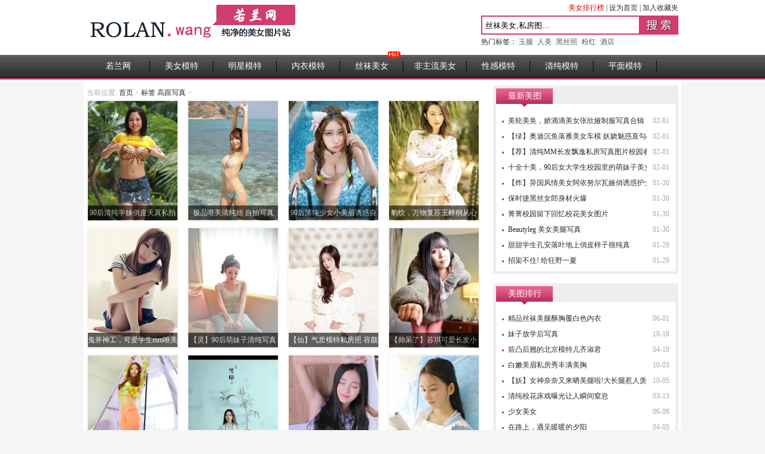

--- FILE ---
content_type: text/html; charset=utf-8
request_url: https://www.rolan.wang/index/tag/tid/292.html
body_size: 5279
content:
<!DOCTYPE html>
<html>
<head>
    <meta http-equiv="Content-Type" content="text/html; charset=utf-8" />
    <title>标签 高跟写真-若兰网</title>
    <meta name="keywords" content="若兰网,美女图片网,性感美女,日本美女图片,mm图片,长腿诱惑,美女丝袜,美女自拍,紧身" />
    <meta name="description" content="若兰网是顶级高清性感美女图片欣赏网站，内含大量中国清纯美女写真图片、日本性感美女图片、国外美女大胆艺术图片、大量性感美女图片人体艺术摄影让你一饱眼福,真正享受的艺术享受。"/>
    <meta property="og:title" content="若兰网"/>
    <meta property="og:url" content="http://www.rolan.wang"/>
    <meta property="og:site_name" content="若兰网 - 高清性感美女图片站"/>
    <link href="/Public/img/favicon.ico" rel="shortcut icon" />
    <link rel="stylesheet" href="/Public/front/css/css.css?good" />
</head>
<body>
<div class="header">
    <div class="box990 logoC">
        <h2 class="logo" ><a href="http://www.rolan.wang" title="若兰网 - 高清性感美女图片站">若兰网 - 高清性感美女图片站</a></h2>
        <form action="/Index/search" target="_blank" class="search" id="searForm">
            <input type=text name="kw" class="txt" value="丝袜美女,私房图..." onfocus="if(this.value=='丝袜美女,私房图...'){this.value='';}" onblur="if(this.value==''){this.value='丝袜美女,私房图...';}">
            <input type="submit" value="" class="btn">
        </form>
        <div class="hotWords">热门标签：
        <a title="玉腿" href="/Index/tag/tid/331.html">玉腿</a><a title="人美" href="/Index/tag/tid/320.html">人美</a><a title="黑丝照" href="/Index/tag/tid/305.html">黑丝照</a><a title="粉红" href="/Index/tag/tid/279.html">粉红</a><a title="酒店" href="/Index/tag/tid/272.html">酒店</a>        </div>
        <div class="topLink">
            <a href="/Index/taglist.html" style="color:#dd0000;">美女排行榜</a> | 
            <a href="javascript://" onclick="SetHome(this);" target="_self">设为首页</a> | 
            <a href="javascript://" onclick="SetFavorite();" target="_self">加入收藏夹</a>
        </div>
    </div>
    <div class="navC">
        <ul class="nav box990 f14" id="nav">
            <li><a href='http://www.rolan.wang'   id="home" >若兰网</a></li><li><a href='/Index/category/nid/2.html'    >美女模特</a></li><li><a href='/Index/category/nid/3.html'    >明星模特</a></li><li><a href='/Index/category/nid/4.html'    >内衣模特</a></li><li><a href='/Index/category/nid/5.html'    >丝袜美女</a></li><li><a href='/Index/category/nid/6.html'    >非主流美女</a></li><li><a href='/Index/category/nid/7.html'    >性感模特</a></li><li><a href='/Index/category/nid/8.html'    >清纯模特</a></li><li><a href='/Index/category/nid/9.html'    >平面模特</a></li>        </ul>      
    </div>
</div>


<div class="wrapperC">
    <div class="wrapper fix">
        <div class="section fix pt10">

        <div class="box665">
            <div class="crumb grey">当前位置: <a class='icoGoHome' href='/'>首页</a> > <a href='/Index/tag/tid/292.html'>标签 高跟写真</a> ></div>
            <div class="listPic">
                <ul class="ulPic l">
                <li><a href="/Html/web/pic_1547.html" class="img" target="_blank" title="90后清纯学妹俏皮天真私拍壁纸"><img src="/Uploads/2021-01-16/st_600203ff358ec.jpg" title="若兰网-90后清纯学妹俏皮天真私拍壁纸" alt="90后清纯学妹俏皮天真私拍壁纸"/><i class="tit">90后清纯学妹俏皮天真私拍壁纸</i><s></s></a></li><li><a href="/Html/web/pic_1437.html" class="img" target="_blank" title="极品唯美清纯妞 自拍写真"><img src="/Uploads/2020-11-27/st_5fc04334d5b3e.jpg" title="若兰网-极品唯美清纯妞 自拍写真" alt="极品唯美清纯妞 自拍写真"/><i class="tit">极品唯美清纯妞 自拍写真</i><s></s></a></li><li><a href="/Html/web/pic_1325.html" class="img" target="_blank" title="90后清纯少女小美眉诱惑自拍"><img src="/Uploads/2020-10-05/st_5f7a3ae48364b.jpg" title="若兰网-90后清纯少女小美眉诱惑自拍" alt="90后清纯少女小美眉诱惑自拍"/><i class="tit">90后清纯少女小美眉诱惑自拍</i><s></s></a></li><li><a href="/Html/web/pic_1245.html" class="img" target="_blank" title="豹纹，万物复苏王梓桐从心出发"><img src="/Uploads/2020-08-28/st_5f49161e7152e.jpg" title="若兰网-豹纹，万物复苏王梓桐从心出发" alt="豹纹，万物复苏王梓桐从心出发"/><i class="tit">豹纹，万物复苏王梓桐从心出发</i><s></s></a></li><li><a href="/Html/web/pic_1173.html" class="img" target="_blank" title="鬼斧神工，可爱学生mm唯美制服诱惑"><img src="/Uploads/2020-07-25/st_5f1b4d7dd4dda.jpg" title="若兰网-鬼斧神工，可爱学生mm唯美制服诱惑" alt="鬼斧神工，可爱学生mm唯美制服诱惑"/><i class="tit">鬼斧神工，可爱学生mm唯美制服诱惑</i><s></s></a></li><li><a href="/Html/web/pic_978.html" class="img" target="_blank" title="【灵】90后萌妹子清纯写真 私房春色清纯图片"><img src="/Uploads/2020-03-05/st_5e6062121a54e.jpg" title="若兰网-【灵】90后萌妹子清纯写真 私房春色清纯图片" alt="【灵】90后萌妹子清纯写真 私房春色清纯图片"/><i class="tit">【灵】90后萌妹子清纯写真 私房春色清纯图片</i><s></s></a></li><li><a href="/Html/web/pic_932.html" class="img" target="_blank" title="【仙】气质模特私房照 容颜精致胸器逼人"><img src="/Uploads/2020-02-08/st_5e3db430e2cdd.jpg" title="若兰网-【仙】气质模特私房照 容颜精致胸器逼人" alt="【仙】气质模特私房照 容颜精致胸器逼人"/><i class="tit">【仙】气质模特私房照 容颜精致胸器逼人</i><s></s></a></li><li><a href="/Html/web/pic_926.html" class="img" target="_blank" title="【帅呆了】苏琪可爱长发小女孩性感丝袜诱惑诱"><img src="/Uploads/2020-02-06/st_5e3b7816ea614.jpg" title="若兰网-【帅呆了】苏琪可爱长发小女孩性感丝袜诱惑诱" alt="【帅呆了】苏琪可爱长发小女孩性感丝袜诱惑诱"/><i class="tit">【帅呆了】苏琪可爱长发小女孩性感丝袜诱惑诱</i><s></s></a></li><li><a href="/Html/web/pic_897.html" class="img" target="_blank" title="惊，校园春色美女校花 小颖性感身材丝袜美腿诱惑美女校花照片"><img src="/Uploads/2020-01-20/st_5e24ff962fdce.jpg" title="若兰网-惊，校园春色美女校花 小颖性感身材丝袜美腿诱惑美女校花照片" alt="惊，校园春色美女校花 小颖性感身材丝袜美腿诱惑美女校花照片"/><i class="tit">惊，校园春色美女校花 小颖性感身材丝袜美腿诱惑美女校花照片</i><s></s></a></li><li><a href="/Html/web/pic_872.html" class="img" target="_blank" title="好，古风唯美人像摄影 彰显传统文化内涵美"><img src="/Uploads/2020-01-06/st_5e12eb2a04be1.jpg" title="若兰网-好，古风唯美人像摄影 彰显传统文化内涵美" alt="好，古风唯美人像摄影 彰显传统文化内涵美"/><i class="tit">好，古风唯美人像摄影 彰显传统文化内涵美</i><s></s></a></li><li><a href="/Html/web/pic_733.html" class="img" target="_blank" title="女神气质空灵少女格子长裙白皙肌肤清纯写真"><img src="/Uploads/2019-10-25/st_5db23ca7dfc9b.jpg" title="若兰网-女神气质空灵少女格子长裙白皙肌肤清纯写真" alt="女神气质空灵少女格子长裙白皙肌肤清纯写真"/><i class="tit">女神气质空灵少女格子长裙白皙肌肤清纯写真</i><s></s></a></li><li><a href="/Html/web/pic_730.html" class="img" target="_blank" title="【很好】美少女班长换上女仆制服白净清纯撩人写真"><img src="/Uploads/2019-10-24/st_5db0fd334734e.jpg" title="若兰网-【很好】美少女班长换上女仆制服白净清纯撩人写真" alt="【很好】美少女班长换上女仆制服白净清纯撩人写真"/><i class="tit">【很好】美少女班长换上女仆制服白净清纯撩人写真</i><s></s></a></li><li><a href="/Html/web/pic_694.html" class="img" target="_blank" title="清纯校花外拍 娇艳欲滴简直看呆了！"><img src="/Uploads/2019-10-05/st_5d97b476b4e09.jpg" title="若兰网-清纯校花外拍 娇艳欲滴简直看呆了！" alt="清纯校花外拍 娇艳欲滴简直看呆了！"/><i class="tit">清纯校花外拍 娇艳欲滴简直看呆了！</i><s></s></a></li><li><a href="/Html/web/pic_614.html" class="img" target="_blank" title="轻纱后的水嫩模特，daisy_芒果小姐"><img src="/Uploads/2018-09-11/st_5b97169e9375a.jpg" title="若兰网-轻纱后的水嫩模特，daisy_芒果小姐" alt="轻纱后的水嫩模特，daisy_芒果小姐"/><i class="tit">轻纱后的水嫩模特，daisy_芒果小姐</i><s></s></a></li><li><a href="/Html/web/pic_418.html" class="img" target="_blank" title="偌大一个浴缸，没有老司机怎么行"><img src="/Uploads/2018-03-03/st_5a9a9eaa5d423.jpg" title="若兰网-偌大一个浴缸，没有老司机怎么行" alt="偌大一个浴缸，没有老司机怎么行"/><i class="tit">偌大一个浴缸，没有老司机怎么行</i><s></s></a></li>                </ul>
            </div>
        </div>

        <div class="box310">
            <div class="mod fix">
                <div class="th">
                    <ul><li class="cur tit"><a >最新美图</a></li></ul>
                </div>
                <div class="tb">
                    <ul class="ulTxt pt5 ulTxtA">
                        <li><a href="/Html/web/pic_1583.html" target="_blank" title="美轮美奂，娇滴滴美女张欣娅制服写真合辑">美轮美奂，娇滴滴美女张欣娅制服写真合辑</a><span>02-01</span></li><li><a href="/Html/web/pic_1582.html" target="_blank" title="【绿】奥迪沉鱼落雁美女车模 妖娆魅惑直勾心魂">【绿】奥迪沉鱼落雁美女车模 妖娆魅惑直勾心魂</a><span>02-01</span></li><li><a href="/Html/web/pic_1581.html" target="_blank" title="【荐】清纯MM长发飘逸私房写真图片校园春色壁纸">【荐】清纯MM长发飘逸私房写真图片校园春色壁纸</a><span>02-01</span></li><li><a href="/Html/web/pic_1580.html" target="_blank" title="十全十美，90后女大学生校园里的萌妹子美女学生图片">十全十美，90后女大学生校园里的萌妹子美女学生图片</a><span>02-01</span></li><li><a href="/Html/web/pic_1579.html" target="_blank" title="【炸】异国风情美女阿依努尔瓦娅俏诱惑护士写真 惹火性感">【炸】异国风情美女阿依努尔瓦娅俏诱惑护士写真 惹火性感</a><span>01-30</span></li><li><a href="/Html/web/pic_1578.html" target="_blank" title="保时捷黑丝女郎身材火爆">保时捷黑丝女郎身材火爆</a><span>01-30</span></li><li><a href="/Html/web/pic_1577.html" target="_blank" title="菁菁校园留下回忆校花美女图片">菁菁校园留下回忆校花美女图片</a><span>01-30</span></li><li><a href="/Html/web/pic_1576.html" target="_blank" title="Beautyleg 美女美腿写真">Beautyleg 美女美腿写真</a><span>01-30</span></li><li><a href="/Html/web/pic_1575.html" target="_blank" title="甜甜学生孔安落叶地上俏皮样子很纯真">甜甜学生孔安落叶地上俏皮样子很纯真</a><span>01-29</span></li><li><a href="/Html/web/pic_1574.html" target="_blank" title="招架不住! 给狂野一夏">招架不住! 给狂野一夏</a><span>01-29</span></li>                    </ul>
                </div>
            </div>
        
            <div class="mod fix mt15">
                <div class="th">
                    <ul><li class="cur tit"><a >美图排行</a></li></ul>
                </div>
                <div class="tb">
                    <ul class="ulTxt pt5 ulTxtA">
                        <li><a href="/Html/web/pic_93.html" target="_blank" title="精品丝袜美腿酥胸覆白色内衣">精品丝袜美腿酥胸覆白色内衣</a><span>06-01</span></li><li><a href="/Html/web/pic_1347.html" target="_blank" title="妹子放学后写真">妹子放学后写真</a><span>10-16</span></li><li><a href="/Html/web/pic_503.html" target="_blank" title="前凸后翘的北京模特儿齐淑君">前凸后翘的北京模特儿齐淑君</a><span>04-10</span></li><li><a href="/Html/web/pic_217.html" target="_blank" title="白嫩美眉私房秀丰满美胸">白嫩美眉私房秀丰满美胸</a><span>10-03</span></li><li><a href="/Html/web/pic_1328.html" target="_blank" title="【妖】女神奈奈又来晒美腿啦!大长腿惹人羡">【妖】女神奈奈又来晒美腿啦!大长腿惹人羡</a><span>10-05</span></li><li><a href="/Html/web/pic_13.html" target="_blank" title="清纯校花床戏曝光让人瞬间窒息">清纯校花床戏曝光让人瞬间窒息</a><span>03-13</span></li><li><a href="/Html/web/pic_1146.html" target="_blank" title="少女美女">少女美女</a><span>06-06</span></li><li><a href="/Html/web/pic_488.html" target="_blank" title="在路上，遇见暖暖的夕阳">在路上，遇见暖暖的夕阳</a><span>04-05</span></li><li><a href="/Html/web/pic_734.html" target="_blank" title="推荐，长发美少女冷艳诱人牛仔背带裤可爱写真">推荐，长发美少女冷艳诱人牛仔背带裤可爱写真</a><span>10-25</span></li><li><a href="/Html/web/pic_467.html" target="_blank" title="黄昏后，充满异域风情的写真">黄昏后，充满异域风情的写真</a><span>03-29</span></li>                    </ul>
                </div>
            </div>
        </div>

        </div>

        <div class="section lay lay5 mt5 fix">
            <div class="pages"><div>  <span class="current">1</span><a class="num" href="/index/tag/tid/292/p/2.html">2</a> <a class="next" href="/index/tag/tid/292/p/2.html">>></a> </div></div>
            <!--
            <div class="page fix pt5 pb10">
            <ul><div>  <span class="current">1</span><a class="num" href="/index/tag/tid/292/p/2.html">2</a> <a class="next" href="/index/tag/tid/292/p/2.html">>></a> </div></ul>
            </div>
            -->
            </div>
        </div>

    </div>
</div>

<div class="tpt-footer footer tpt-mat-30">
	<div class="tpt-wp cl">
		<div class="tpt-md-1">
            <div class='tpt-mds-more'>
                <ul style='padding-bottom:0px;'>
                    <li><span class='important'>导&nbsp;&nbsp;&nbsp;&nbsp;&nbsp;&nbsp;&nbsp;航：</span></li>
                    <li><a href="http://www.rolan.wang">若兰网</a></li><li><a href="/Index/category/nid/2.html">美女模特</a></li><li><a href="/Index/category/nid/3.html">明星模特</a></li><li><a href="/Index/category/nid/4.html">内衣模特</a></li><li><a href="/Index/category/nid/5.html">丝袜美女</a></li><li><a href="/Index/category/nid/6.html">非主流美女</a></li><li><a href="/Index/category/nid/7.html">性感模特</a></li><li><a href="/Index/category/nid/8.html">清纯模特</a></li><li><a href="/Index/category/nid/9.html">平面模特</a></li>                    <div class='clear'></div>
                </ul>
                <div class="clear"></div>
                <ul>
                    <li><span class='important'>标&nbsp;&nbsp;&nbsp;&nbsp;&nbsp;&nbsp;&nbsp;签：</span></li>
                    <li><a title="万种的" href="/Index/tag/tid/341.html">万种的</a></li><li><a title="风情" href="/Index/tag/tid/340.html">风情</a></li><li><a title="性感女郎" href="/Index/tag/tid/339.html">性感女郎</a></li><li><a title="曲线美" href="/Index/tag/tid/338.html">曲线美</a></li><li><a title="粉红女郎" href="/Index/tag/tid/337.html">粉红女郎</a></li><li><a title="床" href="/Index/tag/tid/336.html">床</a></li><li><a title="靓丽美女" href="/Index/tag/tid/335.html">靓丽美女</a></li><li><a title="水手" href="/Index/tag/tid/334.html">水手</a></li><li><a title="圣诞" href="/Index/tag/tid/333.html">圣诞</a></li><li><a title="狂拍" href="/Index/tag/tid/332.html">狂拍</a></li><li><a title="玉腿" href="/Index/tag/tid/331.html">玉腿</a></li><li><a title="肉丝" href="/Index/tag/tid/330.html">肉丝</a></li><li><a title="腿模" href="/Index/tag/tid/329.html">腿模</a></li><li><a title="短裤" href="/Index/tag/tid/328.html">短裤</a></li><li><a title="丝袜女孩" href="/Index/tag/tid/327.html">丝袜女孩</a></li>		            <li><a title="更多" href="/Index/taglist.html">更多>></a></li>
                    <div class='clear'></div>
                </ul>
                <div class="clear"></div>
            </div>

			<div class="tpt-mds">
                <p class='sm'>声明：本站所有图片来源于互联网！若有任何版权问题，请联系我们，我们将立即予以纠正注明来源！（友链广告：631305188）</p>
				<p class="bq">
                    <a class="banquan" target="_blank" href="http://www.rolan.wang">版权所有© 2017-2019 若兰网</a>
					<span class="pipe">|</span>
					<a href="http://www.rolan.wang" target="_blank">粤ICP备15018683号-3</a>
					</span>
				</p>
			</div>
		</div>
	</div>
</div>

<script>
var domain  = "www.rolan.wang";
var website = '若兰网 - 高清性感美女图片站';
var url     = 'http://'+domain;

function SetFavorite() {
    try {
        window.external.AddFavorite(url, website);
    } catch(e) {
        try {
            window.sidebar.addPanel(website, url, "");
        } catch(e) {
            alert("加入收藏失败，请使用Ctrl+D进行添加");
        }
    }
}

function SetHome(obj) {
    try {
        obj.style.behavior = 'url(#default#homepage)';
        obj.setHomePage(url+"?setHome");
    } catch(e) {
        if (window.netscape) {
            try {
                netscape.security.PrivilegeManager.enablePrivilege("UniversalXPConnect");
            } catch(e) {
                alert("此操作被浏览器拒绝！\n请在浏览器地址栏输入“about:config”并回车\n然后将 [signed.applets.codebase_principal_support]的值设置为'true',双击即可。");
            }
            var prefs = Components.classes['@mozilla.org/preferences-service;1'].getService(Components.interfaces.nsIPrefBranch);
            prefs.setCharPref('browser.startup.homepage', url+"?setHome");
        } else {
            alert("设为首页失败，劳您惦记了~");
        }
    }
}

var _cur=document.getElementById("nav").getElementsByTagName("li")[4];
_cur.innerHTML=_cur.innerHTML+"<em></em>";

(function(){
    var bp = document.createElement('script');
    bp.src = '//push.zhanzhang.baidu.com/push.js';
    var s = document.getElementsByTagName("script")[0];
    s.parentNode.insertBefore(bp, s);
})();
</script>
</body>
</html>